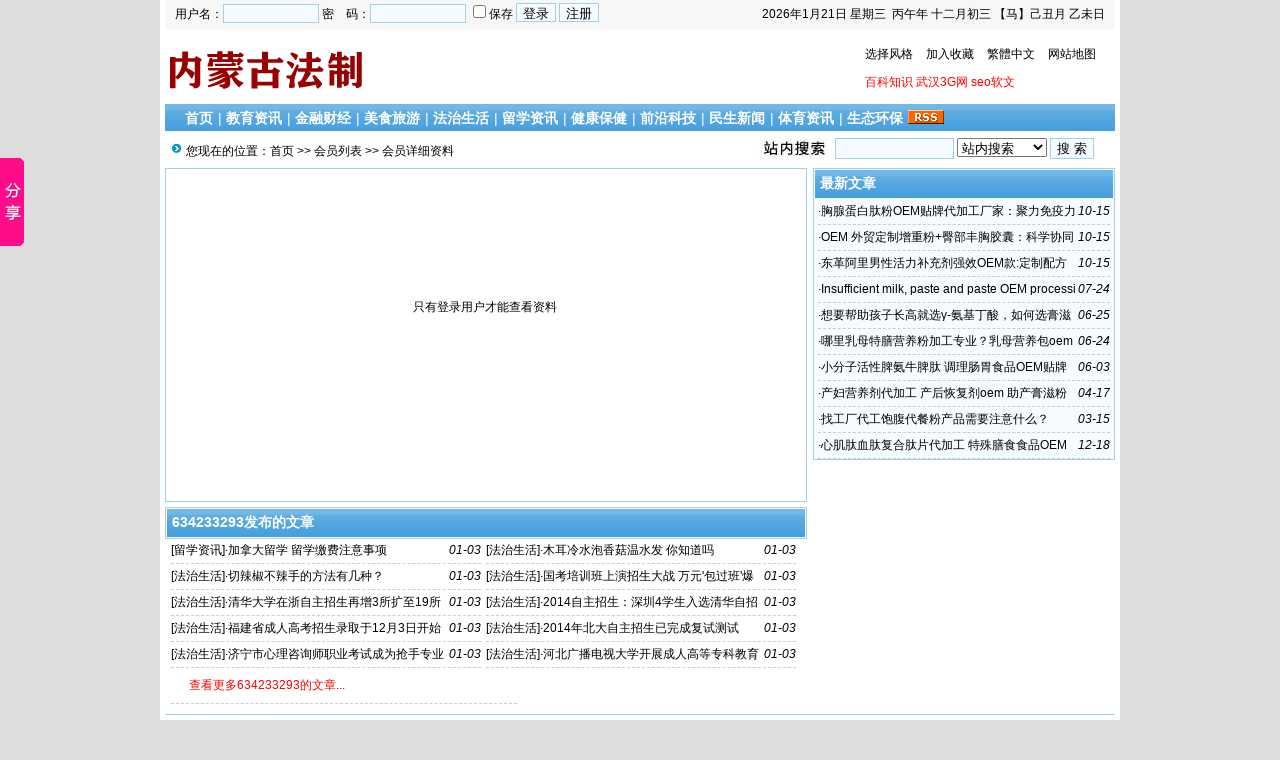

--- FILE ---
content_type: text/html
request_url: http://www.imnuiesc.com/User/ShowUser.asp?ID=27
body_size: 4668
content:
<!DOCTYPE html PUBLIC "-//W3C//DTD XHTML 1.0 Transitional//EN" "http://www.w3.org/TR/xhtml1/DTD/xhtml1-transitional.dtd">
<html xmlns="http://www.w3.org/1999/xhtml">
<head>
<meta http-equiv="Content-Type" content="text/html; charset=gb2312" />
<meta name="keywords" content="科技_教育资讯_招商加盟_金融财经_美食旅游_法治生活_健康保健_前沿科技_体育资讯" />
<link href="/images/css9.css" ID="skin" type=text/css rel=stylesheet>
<link rel="shortcut icon" href="/images/myfav.ico" type="image/x-icon" />
<script type="text/javascript" src="/js/main.asp"></script>
<title>634233293的资料</title>
</head>
<body>
<div class="mwall">
<div id="webhead">
	<div id="toplogin">
		<span>
		<script type="text/javascript" src="/js/date.js"></script>
		</span>
		<script type="text/javascript" src="/js/login.asp"></script>
	</div>
	<div id="logo">
		<a href="http://www.imnuiesc.com/"><img src="/images/Logo.gif" alt="内蒙古法制网" /></a>
	</div>
	<div id="banner">
	</div>
	<div id="topright">
		<div class="topright3"><script type="text/javascript" src="/js/skin.asp"></script><li class="menu2" onMouseOver="mlist.style.display=''" onMouseOut="mlist.style.display='none'" style="cursor:hand;">选择风格
		<div id="mlist" style="display:none;">
<a href="javascript:changecss('/images/css1.css')">淘宝橙色</a><br /><a href="javascript:changecss('/images/css2.css')">秋天来了</a><br /><a href="javascript:changecss('/images/css3.css')">老Ｙ天下</a><br /><a href="javascript:changecss('/images/css4.css')">极速风格</a><br /><a href="javascript:changecss('/images/css5.css')">玫瑰红色</a><br /><a href="javascript:changecss('/images/css6.css')">灰色世界</a><br /><a href="javascript:changecss('/images/css8.css')">第三元素</a><br /><a href="javascript:changecss('/images/css9.css')">世界之窗</a><br /><a href="javascript:changecss('/images/css10.css')">清新绿色</a><br /></div></li><li><A href="javascript:addfavorite()">加入收藏</a></li><li><a id="StranLink">繁體中文</a></li><li><a href="/sitemap.asp">网站地图</a></li></div><div id="clear"></div>
		<div class="textad"><a href="./newslist.asp" >百科知识</a>
<a href=http://www.kx2s.com >武汉3G网</a>
<a href="/1234/">seo软文</a>	</div>
	</div>
</div>
	<div id="clear"></div>
	<div id="webmenu">
		<ul>
			<li class="ldmc" id="ld1"> <a href="/" target="_top">首页</a></li><li class="ldmc" id="ld2">| <a href="/Class.asp?ID=74" target="_top">教育资讯</a></li><li class="ldmc" id="ld3">| <a href="/Class.asp?ID=75" target="_top">金融财经</a></li><li class="ldmc" id="ld4">| <a href="/Class.asp?ID=76" target="_top">美食旅游</a></li><li class="ldmc" id="ld5">| <a href="/Class.asp?ID=77" target="_top">法治生活 </a></li><li class="ldmc" id="ld6">| <a href="/Class.asp?ID=78" target="_top">留学资讯</a></li><li class="ldmc" id="ld7">| <a href="/Class.asp?ID=79" target="_top">健康保健</a></li><li class="ldmc" id="ld8">| <a href="/Class.asp?ID=80" target="_top">前沿科技</a></li><li class="ldmc" id="ld9">| <a href="/Class.asp?ID=8" target="_top">民生新闻</a></li><li class="ldmc" id="ld10">| <a href="/Class.asp?ID=82" target="_top">体育资讯</a></li><li class="ldmc" id="ld11">| <a href="/Class.asp?ID=83" target="_top">生态环保</a></li>
<SCRIPT type=text/JavaScript>for(n=1;n<=11;n++)ldc(n,false);</SCRIPT>
			<li><a href="/Rss/Rss.xml" target="_blank"><img src="/images/rss.gif" alt="订阅本站Rss"/></a></li>
		</ul>
	</div>
	<div id="clear"></div>
    <meta name="51link-code" content="f51238cd02c93b89d8fbee5667d077fc"/><div class="mw">
	<div class="dh">
		<div style="float:right;margin-top:-5px;background:url(/images/search.jpg) left no-repeat;padding-left:100px;">
<form id="form1" name="form1" method="post" action="/Search.asp?action=search" target="_blank">
<input name="KeyWord" type="text" id="KeyWord" value="" maxlength="10" size="13" class="borderall" style="height:17px;"/>
  <select name="bbs" id="bbs">
    <option value="1">站内搜索</option>
    <option value="3">百度搜索</option>
    <option value="4">Google搜索</option>
    <option value="5">youdao搜索</option>
    <option value="6">雅虎搜索</option>
    <option value="7">淘宝搜索</option>
  </select>
<input type="submit" name="Submit" value="搜 索" class="borderall" style="height:21px;"/>
</form>
</div>
您现在的位置：<a href="/Index.asp">首页</a> >> <a href="UserList.asp?t=0">会员列表</a> >> 会员详细资料
    </div>
	<div id="nw_left">
		<div id="web2l">
			<div id="content" style="height:320px;">
<div style='text-align:center;padding-top:120px;'>只有登录用户才能查看资料</div>
			</div>
		</div>
		<div id="web2l">
			<h6>634233293发布的文章</h6>
			<div id="marticle">
				<ul>
				<li><span style="float:right;font-style:italic;font-family:Arial; ">01-03</span>[<a href="/Class.asp?ID=78">留学资讯</a>]·<a href="/Html/?6109.html" target="_blank" >加拿大留学 留学缴费注意事项</a></li>
<li><span style="float:right;font-style:italic;font-family:Arial; ">01-03</span>[<a href="/Class.asp?ID=77">法治生活</a>]·<a href="/Html/?6108.html" target="_blank" >木耳冷水泡香菇温水发 你知道吗</a></li>
<li><span style="float:right;font-style:italic;font-family:Arial; ">01-03</span>[<a href="/Class.asp?ID=77">法治生活</a>]·<a href="/Html/?6107.html" target="_blank" >切辣椒不辣手的方法有几种？</a></li>
<li><span style="float:right;font-style:italic;font-family:Arial; ">01-03</span>[<a href="/Class.asp?ID=77">法治生活</a>]·<a href="/Html/?6106.html" target="_blank" >国考培训班上演招生大战 万元'包过班'爆满</a></li>
<li><span style="float:right;font-style:italic;font-family:Arial; ">01-03</span>[<a href="/Class.asp?ID=77">法治生活</a>]·<a href="/Html/?6105.html" target="_blank" >清华大学在浙自主招生再增3所扩至19所</a></li>
<li><span style="float:right;font-style:italic;font-family:Arial; ">01-03</span>[<a href="/Class.asp?ID=77">法治生活</a>]·<a href="/Html/?6104.html" target="_blank" >2014自主招生：深圳4学生入选清华自招领军计划</a></li>
<li><span style="float:right;font-style:italic;font-family:Arial; ">01-03</span>[<a href="/Class.asp?ID=77">法治生活</a>]·<a href="/Html/?6103.html" target="_blank" >福建省成人高考招生录取于12月3日开始 18日结束</a></li>
<li><span style="float:right;font-style:italic;font-family:Arial; ">01-03</span>[<a href="/Class.asp?ID=77">法治生活</a>]·<a href="/Html/?6102.html" target="_blank" >2014年北大自主招生已完成复试测试</a></li>
<li><span style="float:right;font-style:italic;font-family:Arial; ">01-03</span>[<a href="/Class.asp?ID=77">法治生活</a>]·<a href="/Html/?6101.html" target="_blank" >济宁市心理咨询师职业考试成为抢手专业</a></li>
<li><span style="float:right;font-style:italic;font-family:Arial; ">01-03</span>[<a href="/Class.asp?ID=77">法治生活</a>]·<a href="/Html/?6100.html" target="_blank" >河北广播电视大学开展成人高等专科教育单独考试招生试点工作</a></li>

				<li class="lookmore"><a href="/Search.asp?KeyWord=634233293&type=2">查看更多634233293的文章...</a></li>
				</ul>
			</div>
		</div>
	</div>
	<div id="nw_right">
		
		<div id="web2r">
			<h5>最新文章</h5>
			<ul id="list10">
            	<li><span style="float:right;font-style:italic;font-family:Arial; ">10-15</span>·<a href="/Html/?10856.html" target="_blank" >胸腺蛋白肽粉OEM贴牌代加工厂家：聚力免疫力健康，打造产业合作新生态</a></li>
<li><span style="float:right;font-style:italic;font-family:Arial; ">10-15</span>·<a href="/Html/?10855.html" target="_blank" >OEM 外贸定制增重粉+臀部丰胸胶囊：科学协同塑形，精准打造理想曲线</a></li>
<li><span style="float:right;font-style:italic;font-family:Arial; ">10-15</span>·<a href="/Html/?10854.html" target="_blank" >东革阿里男性活力补充剂强效OEM款:定制配方直击需求，轻松重拾男性劲能</a></li>
<li><span style="float:right;font-style:italic;font-family:Arial; ">07-24</span>·<a href="/Html/?10827.html" target="_blank" >Insufficient milk, paste and paste OEM processing</a></li>
<li><span style="float:right;font-style:italic;font-family:Arial; ">06-25</span>·<a href="/Html/?10824.html" target="_blank" >想要帮助孩子长高就选γ-氨基丁酸，如何选膏滋膏方源头工厂？</a></li>
<li><span style="float:right;font-style:italic;font-family:Arial; ">06-24</span>·<a href="/Html/?10823.html" target="_blank" >哪里乳母特膳营养粉加工专业？乳母营养包oem源头厂家</a></li>
<li><span style="float:right;font-style:italic;font-family:Arial; ">06-03</span>·<a href="/Html/?10821.html" target="_blank" >小分子活性脾氨牛脾肽 调理肠胃食品OEM贴牌代加工的价格</a></li>
<li><span style="float:right;font-style:italic;font-family:Arial; ">04-17</span>·<a href="/Html/?10818.html" target="_blank" >产妇营养剂代加工 产后恢复剂oem 助产膏滋粉剂定制贴牌厂</a></li>
<li><span style="float:right;font-style:italic;font-family:Arial; ">03-15</span>·<a href="/Html/?10815.html" target="_blank" >找工厂代工饱腹代餐粉产品需要注意什么？</a></li>
<li><span style="float:right;font-style:italic;font-family:Arial; ">12-18</span>·<a href="/Html/?10805.html" target="_blank" >心肌肽血肽复合肽片代加工 特殊膳食食品OEM贴牌生产厂家</a></li>

            </ul>
  		</div>
	</div>
</div>
<div id="clear"></div>
<div id="webcopy">
	<li>内蒙古法制网(<a href="http://www.imnuiesc.com">www.imnuiesc.com</a>) &copy; 2026 </li>
	<li>信息来自网络，不代表本站观点，如有疑问联系编辑！QQ:501734467<a target=blank href=http://wpa.qq.com/msgrd?V=1&Uin=501734467&Site=客服1&Menu=yes><img border="0" SRC=http://wpa.qq.com/pa?p=1:314127396:10 alt="客服1"></a>  <a href="/newslist.asp" target="_blank">商业资讯</a> <script language="javascript" src="http://count19.51yes.com/click.aspx?id=192374347&logo=1" charset="gb2312"></script><script>window._bd_share_config={"common":{"bdSnsKey":{},"bdText":"","bdMini":"2","bdMiniList":false,"bdPic":"","bdStyle":"0","bdSize":"16"},"slide":{"type":"slide","bdImg":"7","bdPos":"left","bdTop":"100"},"image":{"viewList":["qzone","tsina","tqq","renren","weixin"],"viewText":"分享到：","viewSize":"24"},"selectShare":{"bdContainerClass":null,"bdSelectMiniList":["qzone","tsina","tqq","renren","weixin"]}};with(document)0[(getElementsByTagName('head')[0]||body).appendChild(createElement('script')).src='http://bdimg.share.baidu.com/static/api/js/share.js?v=89860593.js?cdnversion='+~(-new Date()/36e5)];</script> <a href="http://www.miibeian.gov.cn" target="_blank"></a></li>
</div>
</body>

</html>






--- FILE ---
content_type: text/html
request_url: http://www.imnuiesc.com/js/main.asp
body_size: 3379
content:

function KillError()
{
return false;
}
window.onerror=KillError;
var web_url="/";
function $(id){return document.getElementById(id);}
//运行文本域代码
function runCode(obj) {
        var winname = window.open('', "_blank", '');
        winname.document.open('text/html', 'replace');
	winname.opener = null // 防止代码对页面修改
        winname.document.write(obj.value);
        winname.document.close();
}
function saveCode(obj) {
        var winname = window.open('', '_blank', 'top=10000');
        winname.document.open('text/html', 'replace');
        winname.document.write(obj.value);
        winname.document.execCommand('saveas','','code.htm');
        winname.close();
}
function copycode(obj) {
	obj.select(); 
	js=obj.createTextRange(); 
	js.execCommand("Copy")
}

function insertTags(tagOpen, tagClose, sampleText) {
    var txtarea = document.getElementById("memContent");
	// IE
	if(document.selection) {
		var theSelection = document.selection.createRange().text;
		if(!theSelection) { theSelection=sampleText;}
		txtarea.focus();
		if(theSelection.charAt(theSelection.length - 1) == " "){
			theSelection = theSelection.substring(0, theSelection.length - 1);
			document.selection.createRange().text = tagOpen + theSelection + tagClose + " ";
		} else {
			document.selection.createRange().text = tagOpen + theSelection + tagClose;
		}
	// Mozilla
	} else if(txtarea.selectionStart || txtarea.selectionStart == '0') {
 		var startPos = txtarea.selectionStart;
		var endPos = txtarea.selectionEnd;
		var myText = (txtarea.value).substring(startPos, endPos);
		if(!myText) { myText=sampleText;}
		if(myText.charAt(myText.length - 1) == " "){ // exclude ending space char, if any
			subst = tagOpen + myText.substring(0, (myText.length - 1)) + tagClose + " "; 
		} else {
			subst = tagOpen + myText + tagClose; 
		}
		txtarea.value = txtarea.value.substring(0, startPos) + subst + txtarea.value.substring(endPos, txtarea.value.length);
		txtarea.focus();
		var cPos=startPos+(tagOpen.length+myText.length+tagClose.length);
		txtarea.selectionStart=cPos;
		txtarea.selectionEnd=cPos;
	// All others
	} else {
		tagOpen=tagOpen.replace(/\n/g,"");
		tagClose=tagClose.replace(/\n/g,"");
		document.infoform.infobox.value=tagOpen+sampleText+tagClose;
		txtarea.focus();
	}
	if (txtarea.createTextRange) txtarea.caretPos = document.selection.createRange().duplicate();
}

//图片缩放
function resizeimg(ImgD,iwidth,iheight) {
     var image=new Image();
     image.src=ImgD.src;
     if(image.width>0 && image.height>0){
        if(image.width/image.height>= iwidth/iheight){
           if(image.width>iwidth){
               ImgD.width=iwidth;
               ImgD.height=(image.height*iwidth)/image.width;
           }else{
                  ImgD.width=image.width;
                  ImgD.height=image.height;
                }
               ImgD.alt=image.width+"×"+image.height;
        }
        else{
                if(image.height>iheight){
                       ImgD.height=iheight;
                       ImgD.width=(image.width*iheight)/image.height;
                }else{
                        ImgD.width=image.width;
                        ImgD.height=image.height;
                     }
                ImgD.alt=image.width+"×"+image.height;
            }
　　　　　ImgD.style.cursor= "pointer"; //改变鼠标指针
　　　　　ImgD.onclick = function() { window.open(this.src);} //点击打开大图片
　　　　if (navigator.userAgent.toLowerCase().indexOf("ie") > -1) { //判断浏览器，如果是IE
　　　　　　ImgD.title = "请使用鼠标滚轮缩放图片!";
　　　　　　ImgD.onmousewheel = function img_zoom() //滚轮缩放
　　　　　 {
　　　　　　　　　　var zoom = parseInt(this.style.zoom, 10) || 100;
　　　　　　　　　　zoom += event.wheelDelta / 12;
　　　　　　　　　　if (zoom> 0)　this.style.zoom = zoom + "%";
　　　　　　　　　　return false;
　　　　　 }
　　　  } else { //如果不是IE
　　　　　　　     ImgD.title = "点击图片可在新窗口打开";
　　　　　　   }
    }
}

function Getcolor(img_val,input_val){
	var arr = showModalDialog("../images/selcolor.html?action=title", "", "dialogWidth:18.5em; dialogHeight:17.5em; status:0; help:0");
	if (arr != null){
		document.getElementById(input_val).value = arr;
		img_val.style.backgroundColor = arr;
		}
}

var flag=false;
function DrawImage(ImgD){
var image=new Image();
var iwidth = 750;
var iheight = 550; 
image.src=ImgD.src;
if(image.width>0 && image.height>0){
   flag=true;
   if(image.width/image.height>= iwidth/iheight){
    if(image.width>iwidth){ 
     ImgD.width=iwidth;
     ImgD.height=(image.height*iwidth)/image.width;
    }else{
     ImgD.width=image.width; 
     ImgD.height=image.height;
    }
   }else{
    if(image.height>iheight){ 
     ImgD.height=iheight;
     ImgD.width=(image.width*iheight)/image.height; 
    }else{
     ImgD.width=image.width; 
     ImgD.height=image.height;
    }
   }
}
}

function addfavorite()
{
 if (document.all)
 {
 window.external.addFavorite('http://www.imnuiesc.com','内蒙古法制网');
 }
 else if (window.sidebar)
 {
 window.sidebar.addPanel('内蒙古法制网', 'http://www.imnuiesc.com', "");
 }
} 

function nTabs(thisObj,Num){
if(thisObj.className == "active")return;
var tabObj = thisObj.parentNode.id;
var tabList = document.getElementById(tabObj).getElementsByTagName("li");
for(i=0; i <tabList.length; i++)
{
  if (i == Num)
  {
   thisObj.className = "active"; 
      document.getElementById(tabObj+"_Content"+i).style.display = "block";
  }else{
   tabList[i].className = "normal"; 
   document.getElementById(tabObj+"_Content"+i).style.display = "none";
  }
} 
}

var qi;var qt;var qp="parentNode";var qc="className";function ldc(sd,v,l){if(!l){l=1;sd=document.getElementById("ld"+sd);sd.onmouseover=function(e){x6(e)};document.onmouseover=x2;sd.style.zoom=1;}sd.style.zIndex=l;var lsp;var sp=sd.childNodes;for(var i=0;i<sp.length;i++){var b=sp[i];if(b.tagName=="A"){lsp=b;b.onmouseover=x0;if(l==1&&v){b.style.styleFloat="none";b.style.cssFloat="none";}}if(b.tagName=="DIV"){if(window.showHelp&&!window.XMLHttpRequest)sp[i].insertAdjacentHTML("afterBegin","<span style='display:block;font-size:1px;height:0px;width:0px;visibility:hidden;'></span>");x5("ldparent",lsp,1);lsp.cdiv=b;b.idiv=lsp;new ldc(b,null,l+1);}}};function x2(e){if(qi&&!qt)qt=setTimeout("x3()",100);};function x3(){var a;if((a=qi)){do{x1(a);}while((a=a[qp])&&!ld_a(a))}qi=null;};function ld_a(a){if(a[qc].indexOf("ldmc")+1)return 1;};function x1(a){if(window.ldad&&ldad.bhide)eval(ldad.bhide);a.style.visibility="";x5("ldactive",a.idiv);};function x0(e){if(qt){clearTimeout(qt);qt=null;}var a=this;if(a[qp].isrun)return;var go=true;while((a=a[qp])&&!ld_a(a)){if(a==qi)go=false;}if(qi&&go){a=this;if((!a.cdiv)||(a.cdiv&&a.cdiv!=qi))x1(qi);a=qi;while((a=a[qp])&&!ld_a(a)){if(a!=this[qp])x1(a);else break;}}var b=this;if(b.cdiv){var aw=b.offsetWidth;var ah=b.offsetHeight;var ax=b.offsetLeft;var ay=b.offsetTop;if(ld_a(b[qp])&&b.style.styleFloat!="none"&&b.style.cssFloat!="none")aw=0;else ah=0;if(!b.cdiv.ismove){b.cdiv.style.left=(ax+aw)+"px";b.cdiv.style.top=(ay+ah)+"px";}x5("ldactive",this,1);if(window.ldad&&ldad.bvis)eval(ldad.bvis);b.cdiv.style.visibility="inherit";qi=b.cdiv;}else  if(!ld_a(b[qp]))qi=b[qp];else qi=null;x6(e);};function x5(name,b,add){var a=b[qc];if(add){if(a.indexOf(name)==-1)b[qc]+=(a?' ':'')+name;}else {b[qc]=a.replace(" "+name,"");b[qc]=b[qc].replace(name,"");}};function x6(e){if(!e)e=event;e.cancelBubble=true;if(e.stopPropagation)e.stopPropagation();}





--- FILE ---
content_type: text/html
request_url: http://www.imnuiesc.com/js/login.asp
body_size: 505
content:

document.writeln("		<form action=\"/User\/Userlogin.asp?action=login\" method=\"post\" name=loginForm>");
document.writeln("		用户名：<input name=\"Username\" class=\"borderall\" type=\"text\" size=\"15\" style=\"width:90px;height:15px;\">");
document.writeln("		密　码：<input name=\"PassWord\" class=\"borderall\" type=\"password\" maxlength=\"16\" size=\"15\" style=\"width:90px;height:15px;\">");
document.writeln("		<input type=\"checkbox\" name=\"CookieDate\" id=\"CookieDate\" style=\"border:0;\"\/>保存");
document.writeln("		<input type=\"submit\" name=\"Submit\" value=\"登录\" class=\"borderall\" style=\"height:19px;\"\/>");
document.writeln("		<input type=\"button\" name=\"button\" value=\"注册\" class=\"borderall\" style=\"height:19px;\" onClick=\"window.location.href=\'/User\/userreg.asp\'\" \/>");
document.writeln("		<\/form>");


--- FILE ---
content_type: text/html
request_url: http://www.imnuiesc.com/js/skin.asp
body_size: 816
content:

function SetCookie(name,value){
    var argv=SetCookie.arguments;
    var argc=SetCookie.arguments.length;
    var expires=(2<argc)?argv[2]:null;
    var path=(3<argc)?argv[3]:null;
    var domain=(4<argc)?argv[4]:null;
    var secure=(5<argc)?argv[5]:false;
    document.cookie=name+"="+escape(value)+((expires==null)?"":("; expires="+expires.toGMTString()))+((path==null)?"":("; path="+path))+((domain==null)?"":("; domain="+domain))+((secure==true)?"; secure":""); 
}

function GetCookie(Name) {
    var search = Name + "=";
    var returnvalue = "";
    if (document.cookie.length > 0) {
          offset = document.cookie.indexOf(search);
          if (offset != -1) {      
                offset += search.length;
                end = document.cookie.indexOf(";", offset);                        
                if (end == -1)
                      end = document.cookie.length;
                returnvalue=unescape(document.cookie.substring(offset,end));
          }
    }
    return returnvalue;
}

var thisskin;
thisskin=GetCookie("nowskinwww.imnuiesc.com/");
if(thisskin!="")
    skin.href=thisskin;
else
    skin.href="/images/css9.css";

function changecss(url){
    if(url!=""){
          skin.href=url;
          var expdate=new Date();
          expdate.setTime(expdate.getTime()+(24*60*60*1000*30));
          //expdate=null;
                                  //以下设置COOKIES时间为1年,自己随便设置该时间..
          SetCookie("nowskinwww.imnuiesc.com/",url,expdate,"/",null,false);
    }
}



